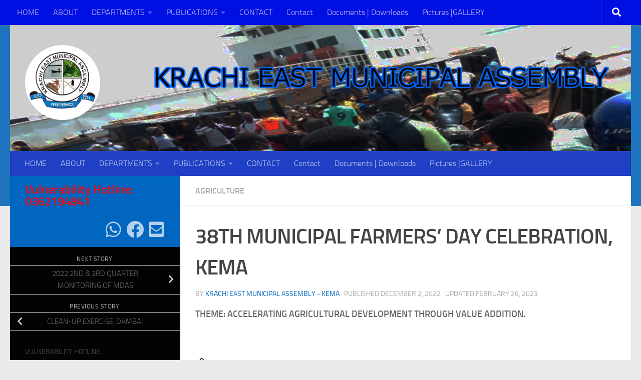

--- FILE ---
content_type: text/html; charset=UTF-8
request_url: https://krema.gov.gh/38th-municipal-farmers-day-celebration-kema/
body_size: 11906
content:
<!DOCTYPE html>
<html class="no-js" lang="en-US">
<head>
  <meta charset="UTF-8">
  <meta name="viewport" content="width=device-width, initial-scale=1.0">
  <link rel="profile" href="https://gmpg.org/xfn/11"/>
  <link rel="pingback" href="https://krema.gov.gh/xmlrpc.php">

  <title>38TH MUNICIPAL FARMERS’ DAY CELEBRATION, KEMA &#8211; KRACHI EAST MUNICIPAL ASSEMBLY</title>
<meta name='robots' content='max-image-preview:large'/>
<script>document.documentElement.className=document.documentElement.className.replace("no-js","js");</script>
<link rel="alternate" type="application/rss+xml" title="KRACHI EAST MUNICIPAL ASSEMBLY &raquo; Feed" href="https://krema.gov.gh/feed/"/>
<link rel="alternate" type="application/rss+xml" title="KRACHI EAST MUNICIPAL ASSEMBLY &raquo; Comments Feed" href="https://krema.gov.gh/comments/feed/"/>
<script>window._wpemojiSettings={"baseUrl":"https:\/\/s.w.org\/images\/core\/emoji\/14.0.0\/72x72\/","ext":".png","svgUrl":"https:\/\/s.w.org\/images\/core\/emoji\/14.0.0\/svg\/","svgExt":".svg","source":{"concatemoji":"https:\/\/krema.gov.gh\/wp-includes\/js\/wp-emoji-release.min.js?ver=6.3.7"}};!function(i,n){var o,s,e;function c(e){try{var t={supportTests:e,timestamp:(new Date).valueOf()};sessionStorage.setItem(o,JSON.stringify(t))}catch(e){}}function p(e,t,n){e.clearRect(0,0,e.canvas.width,e.canvas.height),e.fillText(t,0,0);var t=new Uint32Array(e.getImageData(0,0,e.canvas.width,e.canvas.height).data),r=(e.clearRect(0,0,e.canvas.width,e.canvas.height),e.fillText(n,0,0),new Uint32Array(e.getImageData(0,0,e.canvas.width,e.canvas.height).data));return t.every(function(e,t){return e===r[t]})}function u(e,t,n){switch(t){case"flag":return n(e,"\ud83c\udff3\ufe0f\u200d\u26a7\ufe0f","\ud83c\udff3\ufe0f\u200b\u26a7\ufe0f")?!1:!n(e,"\ud83c\uddfa\ud83c\uddf3","\ud83c\uddfa\u200b\ud83c\uddf3")&&!n(e,"\ud83c\udff4\udb40\udc67\udb40\udc62\udb40\udc65\udb40\udc6e\udb40\udc67\udb40\udc7f","\ud83c\udff4\u200b\udb40\udc67\u200b\udb40\udc62\u200b\udb40\udc65\u200b\udb40\udc6e\u200b\udb40\udc67\u200b\udb40\udc7f");case"emoji":return!n(e,"\ud83e\udef1\ud83c\udffb\u200d\ud83e\udef2\ud83c\udfff","\ud83e\udef1\ud83c\udffb\u200b\ud83e\udef2\ud83c\udfff")}return!1}function f(e,t,n){var r="undefined"!=typeof WorkerGlobalScope&&self instanceof WorkerGlobalScope?new OffscreenCanvas(300,150):i.createElement("canvas"),a=r.getContext("2d",{willReadFrequently:!0}),o=(a.textBaseline="top",a.font="600 32px Arial",{});return e.forEach(function(e){o[e]=t(a,e,n)}),o}function t(e){var t=i.createElement("script");t.src=e,t.defer=!0,i.head.appendChild(t)}"undefined"!=typeof Promise&&(o="wpEmojiSettingsSupports",s=["flag","emoji"],n.supports={everything:!0,everythingExceptFlag:!0},e=new Promise(function(e){i.addEventListener("DOMContentLoaded",e,{once:!0})}),new Promise(function(t){var n=function(){try{var e=JSON.parse(sessionStorage.getItem(o));if("object"==typeof e&&"number"==typeof e.timestamp&&(new Date).valueOf()<e.timestamp+604800&&"object"==typeof e.supportTests)return e.supportTests}catch(e){}return null}();if(!n){if("undefined"!=typeof Worker&&"undefined"!=typeof OffscreenCanvas&&"undefined"!=typeof URL&&URL.createObjectURL&&"undefined"!=typeof Blob)try{var e="postMessage("+f.toString()+"("+[JSON.stringify(s),u.toString(),p.toString()].join(",")+"));",r=new Blob([e],{type:"text/javascript"}),a=new Worker(URL.createObjectURL(r),{name:"wpTestEmojiSupports"});return void(a.onmessage=function(e){c(n=e.data),a.terminate(),t(n)})}catch(e){}c(n=f(s,u,p))}t(n)}).then(function(e){for(var t in e)n.supports[t]=e[t],n.supports.everything=n.supports.everything&&n.supports[t],"flag"!==t&&(n.supports.everythingExceptFlag=n.supports.everythingExceptFlag&&n.supports[t]);n.supports.everythingExceptFlag=n.supports.everythingExceptFlag&&!n.supports.flag,n.DOMReady=!1,n.readyCallback=function(){n.DOMReady=!0}}).then(function(){return e}).then(function(){var e;n.supports.everything||(n.readyCallback(),(e=n.source||{}).concatemoji?t(e.concatemoji):e.wpemoji&&e.twemoji&&(t(e.twemoji),t(e.wpemoji)))}))}((window,document),window._wpemojiSettings);</script>
<style>
img.wp-smiley,
img.emoji {
	display: inline !important;
	border: none !important;
	box-shadow: none !important;
	height: 1em !important;
	width: 1em !important;
	margin: 0 0.07em !important;
	vertical-align: -0.1em !important;
	background: none !important;
	padding: 0 !important;
}
</style>
	<link rel='stylesheet' id='wp-block-library-css' href='https://krema.gov.gh/wp-includes/css/dist/block-library/style.min.css?ver=6.3.7' media='all'/>
<style id='classic-theme-styles-inline-css'>
/*! This file is auto-generated */
.wp-block-button__link{color:#fff;background-color:#32373c;border-radius:9999px;box-shadow:none;text-decoration:none;padding:calc(.667em + 2px) calc(1.333em + 2px);font-size:1.125em}.wp-block-file__button{background:#32373c;color:#fff;text-decoration:none}
</style>
<style id='global-styles-inline-css'>
body{--wp--preset--color--black: #000000;--wp--preset--color--cyan-bluish-gray: #abb8c3;--wp--preset--color--white: #ffffff;--wp--preset--color--pale-pink: #f78da7;--wp--preset--color--vivid-red: #cf2e2e;--wp--preset--color--luminous-vivid-orange: #ff6900;--wp--preset--color--luminous-vivid-amber: #fcb900;--wp--preset--color--light-green-cyan: #7bdcb5;--wp--preset--color--vivid-green-cyan: #00d084;--wp--preset--color--pale-cyan-blue: #8ed1fc;--wp--preset--color--vivid-cyan-blue: #0693e3;--wp--preset--color--vivid-purple: #9b51e0;--wp--preset--gradient--vivid-cyan-blue-to-vivid-purple: linear-gradient(135deg,rgba(6,147,227,1) 0%,rgb(155,81,224) 100%);--wp--preset--gradient--light-green-cyan-to-vivid-green-cyan: linear-gradient(135deg,rgb(122,220,180) 0%,rgb(0,208,130) 100%);--wp--preset--gradient--luminous-vivid-amber-to-luminous-vivid-orange: linear-gradient(135deg,rgba(252,185,0,1) 0%,rgba(255,105,0,1) 100%);--wp--preset--gradient--luminous-vivid-orange-to-vivid-red: linear-gradient(135deg,rgba(255,105,0,1) 0%,rgb(207,46,46) 100%);--wp--preset--gradient--very-light-gray-to-cyan-bluish-gray: linear-gradient(135deg,rgb(238,238,238) 0%,rgb(169,184,195) 100%);--wp--preset--gradient--cool-to-warm-spectrum: linear-gradient(135deg,rgb(74,234,220) 0%,rgb(151,120,209) 20%,rgb(207,42,186) 40%,rgb(238,44,130) 60%,rgb(251,105,98) 80%,rgb(254,248,76) 100%);--wp--preset--gradient--blush-light-purple: linear-gradient(135deg,rgb(255,206,236) 0%,rgb(152,150,240) 100%);--wp--preset--gradient--blush-bordeaux: linear-gradient(135deg,rgb(254,205,165) 0%,rgb(254,45,45) 50%,rgb(107,0,62) 100%);--wp--preset--gradient--luminous-dusk: linear-gradient(135deg,rgb(255,203,112) 0%,rgb(199,81,192) 50%,rgb(65,88,208) 100%);--wp--preset--gradient--pale-ocean: linear-gradient(135deg,rgb(255,245,203) 0%,rgb(182,227,212) 50%,rgb(51,167,181) 100%);--wp--preset--gradient--electric-grass: linear-gradient(135deg,rgb(202,248,128) 0%,rgb(113,206,126) 100%);--wp--preset--gradient--midnight: linear-gradient(135deg,rgb(2,3,129) 0%,rgb(40,116,252) 100%);--wp--preset--font-size--small: 13px;--wp--preset--font-size--medium: 20px;--wp--preset--font-size--large: 36px;--wp--preset--font-size--x-large: 42px;--wp--preset--spacing--20: 0.44rem;--wp--preset--spacing--30: 0.67rem;--wp--preset--spacing--40: 1rem;--wp--preset--spacing--50: 1.5rem;--wp--preset--spacing--60: 2.25rem;--wp--preset--spacing--70: 3.38rem;--wp--preset--spacing--80: 5.06rem;--wp--preset--shadow--natural: 6px 6px 9px rgba(0, 0, 0, 0.2);--wp--preset--shadow--deep: 12px 12px 50px rgba(0, 0, 0, 0.4);--wp--preset--shadow--sharp: 6px 6px 0px rgba(0, 0, 0, 0.2);--wp--preset--shadow--outlined: 6px 6px 0px -3px rgba(255, 255, 255, 1), 6px 6px rgba(0, 0, 0, 1);--wp--preset--shadow--crisp: 6px 6px 0px rgba(0, 0, 0, 1);}:where(.is-layout-flex){gap: 0.5em;}:where(.is-layout-grid){gap: 0.5em;}body .is-layout-flow > .alignleft{float: left;margin-inline-start: 0;margin-inline-end: 2em;}body .is-layout-flow > .alignright{float: right;margin-inline-start: 2em;margin-inline-end: 0;}body .is-layout-flow > .aligncenter{margin-left: auto !important;margin-right: auto !important;}body .is-layout-constrained > .alignleft{float: left;margin-inline-start: 0;margin-inline-end: 2em;}body .is-layout-constrained > .alignright{float: right;margin-inline-start: 2em;margin-inline-end: 0;}body .is-layout-constrained > .aligncenter{margin-left: auto !important;margin-right: auto !important;}body .is-layout-constrained > :where(:not(.alignleft):not(.alignright):not(.alignfull)){max-width: var(--wp--style--global--content-size);margin-left: auto !important;margin-right: auto !important;}body .is-layout-constrained > .alignwide{max-width: var(--wp--style--global--wide-size);}body .is-layout-flex{display: flex;}body .is-layout-flex{flex-wrap: wrap;align-items: center;}body .is-layout-flex > *{margin: 0;}body .is-layout-grid{display: grid;}body .is-layout-grid > *{margin: 0;}:where(.wp-block-columns.is-layout-flex){gap: 2em;}:where(.wp-block-columns.is-layout-grid){gap: 2em;}:where(.wp-block-post-template.is-layout-flex){gap: 1.25em;}:where(.wp-block-post-template.is-layout-grid){gap: 1.25em;}.has-black-color{color: var(--wp--preset--color--black) !important;}.has-cyan-bluish-gray-color{color: var(--wp--preset--color--cyan-bluish-gray) !important;}.has-white-color{color: var(--wp--preset--color--white) !important;}.has-pale-pink-color{color: var(--wp--preset--color--pale-pink) !important;}.has-vivid-red-color{color: var(--wp--preset--color--vivid-red) !important;}.has-luminous-vivid-orange-color{color: var(--wp--preset--color--luminous-vivid-orange) !important;}.has-luminous-vivid-amber-color{color: var(--wp--preset--color--luminous-vivid-amber) !important;}.has-light-green-cyan-color{color: var(--wp--preset--color--light-green-cyan) !important;}.has-vivid-green-cyan-color{color: var(--wp--preset--color--vivid-green-cyan) !important;}.has-pale-cyan-blue-color{color: var(--wp--preset--color--pale-cyan-blue) !important;}.has-vivid-cyan-blue-color{color: var(--wp--preset--color--vivid-cyan-blue) !important;}.has-vivid-purple-color{color: var(--wp--preset--color--vivid-purple) !important;}.has-black-background-color{background-color: var(--wp--preset--color--black) !important;}.has-cyan-bluish-gray-background-color{background-color: var(--wp--preset--color--cyan-bluish-gray) !important;}.has-white-background-color{background-color: var(--wp--preset--color--white) !important;}.has-pale-pink-background-color{background-color: var(--wp--preset--color--pale-pink) !important;}.has-vivid-red-background-color{background-color: var(--wp--preset--color--vivid-red) !important;}.has-luminous-vivid-orange-background-color{background-color: var(--wp--preset--color--luminous-vivid-orange) !important;}.has-luminous-vivid-amber-background-color{background-color: var(--wp--preset--color--luminous-vivid-amber) !important;}.has-light-green-cyan-background-color{background-color: var(--wp--preset--color--light-green-cyan) !important;}.has-vivid-green-cyan-background-color{background-color: var(--wp--preset--color--vivid-green-cyan) !important;}.has-pale-cyan-blue-background-color{background-color: var(--wp--preset--color--pale-cyan-blue) !important;}.has-vivid-cyan-blue-background-color{background-color: var(--wp--preset--color--vivid-cyan-blue) !important;}.has-vivid-purple-background-color{background-color: var(--wp--preset--color--vivid-purple) !important;}.has-black-border-color{border-color: var(--wp--preset--color--black) !important;}.has-cyan-bluish-gray-border-color{border-color: var(--wp--preset--color--cyan-bluish-gray) !important;}.has-white-border-color{border-color: var(--wp--preset--color--white) !important;}.has-pale-pink-border-color{border-color: var(--wp--preset--color--pale-pink) !important;}.has-vivid-red-border-color{border-color: var(--wp--preset--color--vivid-red) !important;}.has-luminous-vivid-orange-border-color{border-color: var(--wp--preset--color--luminous-vivid-orange) !important;}.has-luminous-vivid-amber-border-color{border-color: var(--wp--preset--color--luminous-vivid-amber) !important;}.has-light-green-cyan-border-color{border-color: var(--wp--preset--color--light-green-cyan) !important;}.has-vivid-green-cyan-border-color{border-color: var(--wp--preset--color--vivid-green-cyan) !important;}.has-pale-cyan-blue-border-color{border-color: var(--wp--preset--color--pale-cyan-blue) !important;}.has-vivid-cyan-blue-border-color{border-color: var(--wp--preset--color--vivid-cyan-blue) !important;}.has-vivid-purple-border-color{border-color: var(--wp--preset--color--vivid-purple) !important;}.has-vivid-cyan-blue-to-vivid-purple-gradient-background{background: var(--wp--preset--gradient--vivid-cyan-blue-to-vivid-purple) !important;}.has-light-green-cyan-to-vivid-green-cyan-gradient-background{background: var(--wp--preset--gradient--light-green-cyan-to-vivid-green-cyan) !important;}.has-luminous-vivid-amber-to-luminous-vivid-orange-gradient-background{background: var(--wp--preset--gradient--luminous-vivid-amber-to-luminous-vivid-orange) !important;}.has-luminous-vivid-orange-to-vivid-red-gradient-background{background: var(--wp--preset--gradient--luminous-vivid-orange-to-vivid-red) !important;}.has-very-light-gray-to-cyan-bluish-gray-gradient-background{background: var(--wp--preset--gradient--very-light-gray-to-cyan-bluish-gray) !important;}.has-cool-to-warm-spectrum-gradient-background{background: var(--wp--preset--gradient--cool-to-warm-spectrum) !important;}.has-blush-light-purple-gradient-background{background: var(--wp--preset--gradient--blush-light-purple) !important;}.has-blush-bordeaux-gradient-background{background: var(--wp--preset--gradient--blush-bordeaux) !important;}.has-luminous-dusk-gradient-background{background: var(--wp--preset--gradient--luminous-dusk) !important;}.has-pale-ocean-gradient-background{background: var(--wp--preset--gradient--pale-ocean) !important;}.has-electric-grass-gradient-background{background: var(--wp--preset--gradient--electric-grass) !important;}.has-midnight-gradient-background{background: var(--wp--preset--gradient--midnight) !important;}.has-small-font-size{font-size: var(--wp--preset--font-size--small) !important;}.has-medium-font-size{font-size: var(--wp--preset--font-size--medium) !important;}.has-large-font-size{font-size: var(--wp--preset--font-size--large) !important;}.has-x-large-font-size{font-size: var(--wp--preset--font-size--x-large) !important;}
.wp-block-navigation a:where(:not(.wp-element-button)){color: inherit;}
:where(.wp-block-post-template.is-layout-flex){gap: 1.25em;}:where(.wp-block-post-template.is-layout-grid){gap: 1.25em;}
:where(.wp-block-columns.is-layout-flex){gap: 2em;}:where(.wp-block-columns.is-layout-grid){gap: 2em;}
.wp-block-pullquote{font-size: 1.5em;line-height: 1.6;}
</style>
<link rel='stylesheet' id='hueman-main-style-css' href='https://krema.gov.gh/wp-content/themes/hueman/assets/front/css/main.min.css?ver=3.7.24' media='all'/>
<style id='hueman-main-style-inline-css'>
body { font-size:1.00rem; }@media only screen and (min-width: 720px) {
        .nav > li { font-size:1.00rem; }
      }::selection { background-color: #0066bf; }
::-moz-selection { background-color: #0066bf; }a,a>span.hu-external::after,.themeform label .required,#flexslider-featured .flex-direction-nav .flex-next:hover,#flexslider-featured .flex-direction-nav .flex-prev:hover,.post-hover:hover .post-title a,.post-title a:hover,.sidebar.s1 .post-nav li a:hover i,.content .post-nav li a:hover i,.post-related a:hover,.sidebar.s1 .widget_rss ul li a,#footer .widget_rss ul li a,.sidebar.s1 .widget_calendar a,#footer .widget_calendar a,.sidebar.s1 .alx-tab .tab-item-category a,.sidebar.s1 .alx-posts .post-item-category a,.sidebar.s1 .alx-tab li:hover .tab-item-title a,.sidebar.s1 .alx-tab li:hover .tab-item-comment a,.sidebar.s1 .alx-posts li:hover .post-item-title a,#footer .alx-tab .tab-item-category a,#footer .alx-posts .post-item-category a,#footer .alx-tab li:hover .tab-item-title a,#footer .alx-tab li:hover .tab-item-comment a,#footer .alx-posts li:hover .post-item-title a,.comment-tabs li.active a,.comment-awaiting-moderation,.child-menu a:hover,.child-menu .current_page_item > a,.wp-pagenavi a{ color: #0066bf; }input[type="submit"],.themeform button[type="submit"],.sidebar.s1 .sidebar-top,.sidebar.s1 .sidebar-toggle,#flexslider-featured .flex-control-nav li a.flex-active,.post-tags a:hover,.sidebar.s1 .widget_calendar caption,#footer .widget_calendar caption,.author-bio .bio-avatar:after,.commentlist li.bypostauthor > .comment-body:after,.commentlist li.comment-author-admin > .comment-body:after{ background-color: #0066bf; }.post-format .format-container { border-color: #0066bf; }.sidebar.s1 .alx-tabs-nav li.active a,#footer .alx-tabs-nav li.active a,.comment-tabs li.active a,.wp-pagenavi a:hover,.wp-pagenavi a:active,.wp-pagenavi span.current{ border-bottom-color: #0066bf!important; }.sidebar.s2 .post-nav li a:hover i,
.sidebar.s2 .widget_rss ul li a,
.sidebar.s2 .widget_calendar a,
.sidebar.s2 .alx-tab .tab-item-category a,
.sidebar.s2 .alx-posts .post-item-category a,
.sidebar.s2 .alx-tab li:hover .tab-item-title a,
.sidebar.s2 .alx-tab li:hover .tab-item-comment a,
.sidebar.s2 .alx-posts li:hover .post-item-title a { color: #2691ef; }
.sidebar.s2 .sidebar-top,.sidebar.s2 .sidebar-toggle,.post-comments,.jp-play-bar,.jp-volume-bar-value,.sidebar.s2 .widget_calendar caption{ background-color: #2691ef; }.sidebar.s2 .alx-tabs-nav li.active a { border-bottom-color: #2691ef; }
.post-comments::before { border-right-color: #2691ef; }
      .search-expand,
              #nav-topbar.nav-container { background-color: #000fe2}@media only screen and (min-width: 720px) {
                #nav-topbar .nav ul { background-color: #000fe2; }
              }.is-scrolled #header .nav-container.desktop-sticky,
              .is-scrolled #header .search-expand { background-color: #000fe2; background-color: rgba(0,15,226,0.90) }.is-scrolled .topbar-transparent #nav-topbar.desktop-sticky .nav ul { background-color: #000fe2; background-color: rgba(0,15,226,0.95) }#header { background-color: #1e73be; }
@media only screen and (min-width: 720px) {
  #nav-header .nav ul { background-color: #1e73be; }
}
        #header #nav-mobile { background-color: #1f40c4; }.is-scrolled #header #nav-mobile { background-color: #1f40c4; background-color: rgba(31,64,196,0.90) }#nav-header.nav-container, #main-header-search .search-expand { background-color: #1f40c4; }
@media only screen and (min-width: 720px) {
  #nav-header .nav ul { background-color: #1f40c4; }
}
        #footer-bottom { background-color: #2166ce; }.site-title a img { max-height: 150px; }.sidebar.expanding, .sidebar.collapsing, .sidebar .sidebar-content, .sidebar .sidebar-toggle, .container-inner > .main::before,.container-inner > .main::after { background-color: rgba(0,0,0,0.89); }@media only screen and (min-width: 480px) and (max-width: 1200px) { .s2.expanded { background-color: rgba(0,0,0,0.89); } }@media only screen and (min-width: 480px) and (max-width: 960px) { .s1.expanded { background-color: rgba(0,0,0,0.89); } }body { background-color: #eaeaea; }
</style>
<link rel='stylesheet' id='hueman-font-awesome-css' href='https://krema.gov.gh/wp-content/themes/hueman/assets/front/css/font-awesome.min.css?ver=3.7.24' media='all'/>
<script src='https://krema.gov.gh/wp-includes/js/jquery/jquery.min.js?ver=3.7.0' id='jquery-core-js'></script>
<script src='https://krema.gov.gh/wp-includes/js/jquery/jquery-migrate.min.js?ver=3.4.1' id='jquery-migrate-js'></script>
<link rel="https://api.w.org/" href="https://krema.gov.gh/wp-json/"/><link rel="alternate" type="application/json" href="https://krema.gov.gh/wp-json/wp/v2/posts/1294"/><link rel="EditURI" type="application/rsd+xml" title="RSD" href="https://krema.gov.gh/xmlrpc.php?rsd"/>
<meta name="generator" content="WordPress 6.3.7"/>
<link rel="canonical" href="https://krema.gov.gh/38th-municipal-farmers-day-celebration-kema/"/>
<link rel='shortlink' href='https://krema.gov.gh/?p=1294'/>
<link rel="alternate" type="application/json+oembed" href="https://krema.gov.gh/wp-json/oembed/1.0/embed?url=https%3A%2F%2Fkrema.gov.gh%2F38th-municipal-farmers-day-celebration-kema%2F"/>
<link rel="alternate" type="text/xml+oembed" href="https://krema.gov.gh/wp-json/oembed/1.0/embed?url=https%3A%2F%2Fkrema.gov.gh%2F38th-municipal-farmers-day-celebration-kema%2F&#038;format=xml"/>
    <link rel="preload" as="font" type="font/woff2" href="https://krema.gov.gh/wp-content/themes/hueman/assets/front/webfonts/fa-brands-400.woff2?v=5.15.2" crossorigin="anonymous"/>
    <link rel="preload" as="font" type="font/woff2" href="https://krema.gov.gh/wp-content/themes/hueman/assets/front/webfonts/fa-regular-400.woff2?v=5.15.2" crossorigin="anonymous"/>
    <link rel="preload" as="font" type="font/woff2" href="https://krema.gov.gh/wp-content/themes/hueman/assets/front/webfonts/fa-solid-900.woff2?v=5.15.2" crossorigin="anonymous"/>
  <link rel="preload" as="font" type="font/woff" href="https://krema.gov.gh/wp-content/themes/hueman/assets/front/fonts/titillium-light-webfont.woff" crossorigin="anonymous"/>
<link rel="preload" as="font" type="font/woff" href="https://krema.gov.gh/wp-content/themes/hueman/assets/front/fonts/titillium-lightitalic-webfont.woff" crossorigin="anonymous"/>
<link rel="preload" as="font" type="font/woff" href="https://krema.gov.gh/wp-content/themes/hueman/assets/front/fonts/titillium-regular-webfont.woff" crossorigin="anonymous"/>
<link rel="preload" as="font" type="font/woff" href="https://krema.gov.gh/wp-content/themes/hueman/assets/front/fonts/titillium-regularitalic-webfont.woff" crossorigin="anonymous"/>
<link rel="preload" as="font" type="font/woff" href="https://krema.gov.gh/wp-content/themes/hueman/assets/front/fonts/titillium-semibold-webfont.woff" crossorigin="anonymous"/>
<style>
  /*  base : fonts
/* ------------------------------------ */
body { font-family: "Titillium", Arial, sans-serif; }
@font-face {
  font-family: 'Titillium';
  src: url('https://krema.gov.gh/wp-content/themes/hueman/assets/front/fonts/titillium-light-webfont.eot');
  src: url('https://krema.gov.gh/wp-content/themes/hueman/assets/front/fonts/titillium-light-webfont.svg#titillium-light-webfont') format('svg'),
     url('https://krema.gov.gh/wp-content/themes/hueman/assets/front/fonts/titillium-light-webfont.eot?#iefix') format('embedded-opentype'),
     url('https://krema.gov.gh/wp-content/themes/hueman/assets/front/fonts/titillium-light-webfont.woff') format('woff'),
     url('https://krema.gov.gh/wp-content/themes/hueman/assets/front/fonts/titillium-light-webfont.ttf') format('truetype');
  font-weight: 300;
  font-style: normal;
}
@font-face {
  font-family: 'Titillium';
  src: url('https://krema.gov.gh/wp-content/themes/hueman/assets/front/fonts/titillium-lightitalic-webfont.eot');
  src: url('https://krema.gov.gh/wp-content/themes/hueman/assets/front/fonts/titillium-lightitalic-webfont.svg#titillium-lightitalic-webfont') format('svg'),
     url('https://krema.gov.gh/wp-content/themes/hueman/assets/front/fonts/titillium-lightitalic-webfont.eot?#iefix') format('embedded-opentype'),
     url('https://krema.gov.gh/wp-content/themes/hueman/assets/front/fonts/titillium-lightitalic-webfont.woff') format('woff'),
     url('https://krema.gov.gh/wp-content/themes/hueman/assets/front/fonts/titillium-lightitalic-webfont.ttf') format('truetype');
  font-weight: 300;
  font-style: italic;
}
@font-face {
  font-family: 'Titillium';
  src: url('https://krema.gov.gh/wp-content/themes/hueman/assets/front/fonts/titillium-regular-webfont.eot');
  src: url('https://krema.gov.gh/wp-content/themes/hueman/assets/front/fonts/titillium-regular-webfont.svg#titillium-regular-webfont') format('svg'),
     url('https://krema.gov.gh/wp-content/themes/hueman/assets/front/fonts/titillium-regular-webfont.eot?#iefix') format('embedded-opentype'),
     url('https://krema.gov.gh/wp-content/themes/hueman/assets/front/fonts/titillium-regular-webfont.woff') format('woff'),
     url('https://krema.gov.gh/wp-content/themes/hueman/assets/front/fonts/titillium-regular-webfont.ttf') format('truetype');
  font-weight: 400;
  font-style: normal;
}
@font-face {
  font-family: 'Titillium';
  src: url('https://krema.gov.gh/wp-content/themes/hueman/assets/front/fonts/titillium-regularitalic-webfont.eot');
  src: url('https://krema.gov.gh/wp-content/themes/hueman/assets/front/fonts/titillium-regularitalic-webfont.svg#titillium-regular-webfont') format('svg'),
     url('https://krema.gov.gh/wp-content/themes/hueman/assets/front/fonts/titillium-regularitalic-webfont.eot?#iefix') format('embedded-opentype'),
     url('https://krema.gov.gh/wp-content/themes/hueman/assets/front/fonts/titillium-regularitalic-webfont.woff') format('woff'),
     url('https://krema.gov.gh/wp-content/themes/hueman/assets/front/fonts/titillium-regularitalic-webfont.ttf') format('truetype');
  font-weight: 400;
  font-style: italic;
}
@font-face {
    font-family: 'Titillium';
    src: url('https://krema.gov.gh/wp-content/themes/hueman/assets/front/fonts/titillium-semibold-webfont.eot');
    src: url('https://krema.gov.gh/wp-content/themes/hueman/assets/front/fonts/titillium-semibold-webfont.svg#titillium-semibold-webfont') format('svg'),
         url('https://krema.gov.gh/wp-content/themes/hueman/assets/front/fonts/titillium-semibold-webfont.eot?#iefix') format('embedded-opentype'),
         url('https://krema.gov.gh/wp-content/themes/hueman/assets/front/fonts/titillium-semibold-webfont.woff') format('woff'),
         url('https://krema.gov.gh/wp-content/themes/hueman/assets/front/fonts/titillium-semibold-webfont.ttf') format('truetype');
  font-weight: 600;
  font-style: normal;
}
</style>
  <!--[if lt IE 9]>
<script src="https://krema.gov.gh/wp-content/themes/hueman/assets/front/js/ie/html5shiv-printshiv.min.js"></script>
<script src="https://krema.gov.gh/wp-content/themes/hueman/assets/front/js/ie/selectivizr.js"></script>
<![endif]-->
<link rel="icon" href="https://krema.gov.gh/wp-content/uploads/2020/09/cropped-LOGO-1-32x32.png" sizes="32x32"/>
<link rel="icon" href="https://krema.gov.gh/wp-content/uploads/2020/09/cropped-LOGO-1-192x192.png" sizes="192x192"/>
<link rel="apple-touch-icon" href="https://krema.gov.gh/wp-content/uploads/2020/09/cropped-LOGO-1-180x180.png"/>
<meta name="msapplication-TileImage" content="https://krema.gov.gh/wp-content/uploads/2020/09/cropped-LOGO-1-270x270.png"/>
</head>

<body class="post-template-default single single-post postid-1294 single-format-standard wp-custom-logo wp-embed-responsive col-2cr full-width topbar-enabled header-desktop-sticky header-mobile-sticky hueman-3-7-24 chrome">
<div id="wrapper">
  <a class="screen-reader-text skip-link" href="#content">Skip to content</a>
  
  <header id="header" class="specific-mobile-menu-on one-mobile-menu mobile_menu header-ads-desktop  topbar-transparent has-header-img">
        <nav class="nav-container group mobile-menu mobile-sticky " id="nav-mobile" data-menu-id="header-1">
  <div class="mobile-title-logo-in-header"><p class="site-title">                  <a class="custom-logo-link" href="https://krema.gov.gh/" rel="home" title="KRACHI EAST MUNICIPAL ASSEMBLY | Home page"><img src="https://krema.gov.gh/wp-content/uploads/2020/09/LOGO-1.png" alt="KRACHI EAST MUNICIPAL ASSEMBLY" width="750" height="750"/></a>                </p></div>
        
                    <!-- <div class="ham__navbar-toggler collapsed" aria-expanded="false">
          <div class="ham__navbar-span-wrapper">
            <span class="ham-toggler-menu__span"></span>
          </div>
        </div> -->
        <button class="ham__navbar-toggler-two collapsed" title="Menu" aria-expanded="false">
          <span class="ham__navbar-span-wrapper">
            <span class="line line-1"></span>
            <span class="line line-2"></span>
            <span class="line line-3"></span>
          </span>
        </button>
            
      <div class="nav-text"></div>
      <div class="nav-wrap container">
                  <ul class="nav container-inner group mobile-search">
                            <li>
                  <form role="search" method="get" class="search-form" action="https://krema.gov.gh/">
				<label>
					<span class="screen-reader-text">Search for:</span>
					<input type="search" class="search-field" placeholder="Search &hellip;" value="" name="s"/>
				</label>
				<input type="submit" class="search-submit" value="Search"/>
			</form>                </li>
                      </ul>
                <ul id="menu-mainmenu" class="nav container-inner group"><li id="menu-item-48" class="menu-item menu-item-type-custom menu-item-object-custom menu-item-home menu-item-48"><a href="https://krema.gov.gh/">HOME</a></li>
<li id="menu-item-49" class="menu-item menu-item-type-post_type menu-item-object-page menu-item-49"><a href="https://krema.gov.gh/about/">ABOUT</a></li>
<li id="menu-item-58" class="menu-item menu-item-type-custom menu-item-object-custom menu-item-has-children menu-item-58"><a href="#">DEPARTMENTS</a>
<ul class="sub-menu">
	<li id="menu-item-52" class="menu-item menu-item-type-post_type menu-item-object-page menu-item-52"><a href="https://krema.gov.gh/central-admin/">CENTRAL ADMINISTRATION</a></li>
	<li id="menu-item-50" class="menu-item menu-item-type-post_type menu-item-object-page menu-item-50"><a href="https://krema.gov.gh/agric/">AGRIC DEPARTMENT</a></li>
	<li id="menu-item-51" class="menu-item menu-item-type-post_type menu-item-object-page menu-item-51"><a href="https://krema.gov.gh/cdsw/">Com’ty Dev. &#038; Social Welfare</a></li>
	<li id="menu-item-53" class="menu-item menu-item-type-post_type menu-item-object-page menu-item-53"><a href="https://krema.gov.gh/education/">EDUCATION, YOUTH &#038; SPORTS</a></li>
	<li id="menu-item-54" class="menu-item menu-item-type-post_type menu-item-object-page menu-item-54"><a href="https://krema.gov.gh/ehsu/">Env’tal Health</a></li>
	<li id="menu-item-55" class="menu-item menu-item-type-post_type menu-item-object-page menu-item-55"><a href="https://krema.gov.gh/health/">HEALTH DEPARTMENT</a></li>
	<li id="menu-item-831" class="menu-item menu-item-type-post_type menu-item-object-page menu-item-831"><a href="https://krema.gov.gh/nadmo/">NADMO</a></li>
	<li id="menu-item-835" class="menu-item menu-item-type-post_type menu-item-object-page menu-item-835"><a href="https://krema.gov.gh/human-resource/">Human Resource</a></li>
	<li id="menu-item-833" class="menu-item menu-item-type-post_type menu-item-object-page menu-item-833"><a href="https://krema.gov.gh/physical-planning/">Physical Planning</a></li>
	<li id="menu-item-832" class="menu-item menu-item-type-post_type menu-item-object-page menu-item-832"><a href="https://krema.gov.gh/statistics/">Statistics</a></li>
	<li id="menu-item-834" class="menu-item menu-item-type-post_type menu-item-object-page menu-item-834"><a href="https://krema.gov.gh/births-deaths/">Births &#038; deaths</a></li>
	<li id="menu-item-830" class="menu-item menu-item-type-post_type menu-item-object-page menu-item-830"><a href="https://krema.gov.gh/finance/">FINANCE</a></li>
	<li id="menu-item-57" class="menu-item menu-item-type-post_type menu-item-object-page menu-item-57"><a href="https://krema.gov.gh/works/">WORKS DEPARTMENT</a></li>
</ul>
</li>
<li id="menu-item-313" class="menu-item menu-item-type-custom menu-item-object-custom menu-item-has-children menu-item-313"><a href="#">PUBLICATIONS</a>
<ul class="sub-menu">
	<li id="menu-item-309" class="menu-item menu-item-type-post_type menu-item-object-page current_page_parent menu-item-309"><a href="https://krema.gov.gh/publications/">PUBLICATIONS</a></li>
	<li id="menu-item-311" class="menu-item menu-item-type-post_type menu-item-object-page menu-item-311"><a href="https://krema.gov.gh/documents-downloads/">Documents | Downloads</a></li>
	<li id="menu-item-312" class="menu-item menu-item-type-post_type menu-item-object-page menu-item-312"><a href="https://krema.gov.gh/pictures/">Pictures |GALLERY</a></li>
	<li id="menu-item-464" class="menu-item menu-item-type-post_type menu-item-object-post menu-item-464"><a href="https://krema.gov.gh/auto-draft/">FAQ | Costomer Relations</a></li>
</ul>
</li>
<li id="menu-item-310" class="menu-item menu-item-type-post_type menu-item-object-page menu-item-310"><a href="https://krema.gov.gh/contact/">CONTACT</a></li>
<li id="menu-item-836" class="menu-item menu-item-type-post_type menu-item-object-page menu-item-836"><a href="https://krema.gov.gh/contact/">Contact</a></li>
<li id="menu-item-837" class="menu-item menu-item-type-post_type menu-item-object-page menu-item-837"><a href="https://krema.gov.gh/documents-downloads/">Documents | Downloads</a></li>
<li id="menu-item-838" class="menu-item menu-item-type-post_type menu-item-object-page menu-item-838"><a href="https://krema.gov.gh/pictures/">Pictures |GALLERY</a></li>
</ul>      </div>
</nav><!--/#nav-topbar-->  
        <nav class="nav-container group desktop-menu desktop-sticky " id="nav-topbar" data-menu-id="header-2">
    <div class="nav-text"></div>
  <div class="topbar-toggle-down">
    <i class="fas fa-angle-double-down" aria-hidden="true" data-toggle="down" title="Expand menu"></i>
    <i class="fas fa-angle-double-up" aria-hidden="true" data-toggle="up" title="Collapse menu"></i>
  </div>
  <div class="nav-wrap container">
    <ul id="menu-mainmenu-1" class="nav container-inner group"><li class="menu-item menu-item-type-custom menu-item-object-custom menu-item-home menu-item-48"><a href="https://krema.gov.gh/">HOME</a></li>
<li class="menu-item menu-item-type-post_type menu-item-object-page menu-item-49"><a href="https://krema.gov.gh/about/">ABOUT</a></li>
<li class="menu-item menu-item-type-custom menu-item-object-custom menu-item-has-children menu-item-58"><a href="#">DEPARTMENTS</a>
<ul class="sub-menu">
	<li class="menu-item menu-item-type-post_type menu-item-object-page menu-item-52"><a href="https://krema.gov.gh/central-admin/">CENTRAL ADMINISTRATION</a></li>
	<li class="menu-item menu-item-type-post_type menu-item-object-page menu-item-50"><a href="https://krema.gov.gh/agric/">AGRIC DEPARTMENT</a></li>
	<li class="menu-item menu-item-type-post_type menu-item-object-page menu-item-51"><a href="https://krema.gov.gh/cdsw/">Com’ty Dev. &#038; Social Welfare</a></li>
	<li class="menu-item menu-item-type-post_type menu-item-object-page menu-item-53"><a href="https://krema.gov.gh/education/">EDUCATION, YOUTH &#038; SPORTS</a></li>
	<li class="menu-item menu-item-type-post_type menu-item-object-page menu-item-54"><a href="https://krema.gov.gh/ehsu/">Env’tal Health</a></li>
	<li class="menu-item menu-item-type-post_type menu-item-object-page menu-item-55"><a href="https://krema.gov.gh/health/">HEALTH DEPARTMENT</a></li>
	<li class="menu-item menu-item-type-post_type menu-item-object-page menu-item-831"><a href="https://krema.gov.gh/nadmo/">NADMO</a></li>
	<li class="menu-item menu-item-type-post_type menu-item-object-page menu-item-835"><a href="https://krema.gov.gh/human-resource/">Human Resource</a></li>
	<li class="menu-item menu-item-type-post_type menu-item-object-page menu-item-833"><a href="https://krema.gov.gh/physical-planning/">Physical Planning</a></li>
	<li class="menu-item menu-item-type-post_type menu-item-object-page menu-item-832"><a href="https://krema.gov.gh/statistics/">Statistics</a></li>
	<li class="menu-item menu-item-type-post_type menu-item-object-page menu-item-834"><a href="https://krema.gov.gh/births-deaths/">Births &#038; deaths</a></li>
	<li class="menu-item menu-item-type-post_type menu-item-object-page menu-item-830"><a href="https://krema.gov.gh/finance/">FINANCE</a></li>
	<li class="menu-item menu-item-type-post_type menu-item-object-page menu-item-57"><a href="https://krema.gov.gh/works/">WORKS DEPARTMENT</a></li>
</ul>
</li>
<li class="menu-item menu-item-type-custom menu-item-object-custom menu-item-has-children menu-item-313"><a href="#">PUBLICATIONS</a>
<ul class="sub-menu">
	<li class="menu-item menu-item-type-post_type menu-item-object-page current_page_parent menu-item-309"><a href="https://krema.gov.gh/publications/">PUBLICATIONS</a></li>
	<li class="menu-item menu-item-type-post_type menu-item-object-page menu-item-311"><a href="https://krema.gov.gh/documents-downloads/">Documents | Downloads</a></li>
	<li class="menu-item menu-item-type-post_type menu-item-object-page menu-item-312"><a href="https://krema.gov.gh/pictures/">Pictures |GALLERY</a></li>
	<li class="menu-item menu-item-type-post_type menu-item-object-post menu-item-464"><a href="https://krema.gov.gh/auto-draft/">FAQ | Costomer Relations</a></li>
</ul>
</li>
<li class="menu-item menu-item-type-post_type menu-item-object-page menu-item-310"><a href="https://krema.gov.gh/contact/">CONTACT</a></li>
<li class="menu-item menu-item-type-post_type menu-item-object-page menu-item-836"><a href="https://krema.gov.gh/contact/">Contact</a></li>
<li class="menu-item menu-item-type-post_type menu-item-object-page menu-item-837"><a href="https://krema.gov.gh/documents-downloads/">Documents | Downloads</a></li>
<li class="menu-item menu-item-type-post_type menu-item-object-page menu-item-838"><a href="https://krema.gov.gh/pictures/">Pictures |GALLERY</a></li>
</ul>  </div>
      <div id="topbar-header-search" class="container">
      <div class="container-inner">
        <button class="toggle-search"><i class="fas fa-search"></i></button>
        <div class="search-expand">
          <div class="search-expand-inner"><form role="search" method="get" class="search-form" action="https://krema.gov.gh/">
				<label>
					<span class="screen-reader-text">Search for:</span>
					<input type="search" class="search-field" placeholder="Search &hellip;" value="" name="s"/>
				</label>
				<input type="submit" class="search-submit" value="Search"/>
			</form></div>
        </div>
      </div><!--/.container-inner-->
    </div><!--/.container-->
  
</nav><!--/#nav-topbar-->  
  <div class="container group">
        <div class="container-inner">

                <div id="header-image-wrap">
              <div class="group hu-pad central-header-zone">
                                        <div class="logo-tagline-group">
                          <p class="site-title">                  <a class="custom-logo-link" href="https://krema.gov.gh/" rel="home" title="KRACHI EAST MUNICIPAL ASSEMBLY | Home page"><img src="https://krema.gov.gh/wp-content/uploads/2020/09/LOGO-1.png" alt="KRACHI EAST MUNICIPAL ASSEMBLY" width="750" height="750"/></a>                </p>                                                        <p class="site-description"></p>
                                                </div>
                                                          <div id="header-widgets">
                                                </div><!--/#header-ads-->
                                </div>

              <a href="https://krema.gov.gh/" rel="home"><img src="https://krema.gov.gh/wp-content/uploads/2020/09/Siteheader-3.jpg" width="1380" height="280" alt="" decoding="async" class="new-site-image" srcset="https://krema.gov.gh/wp-content/uploads/2020/09/Siteheader-3.jpg 1380w, https://krema.gov.gh/wp-content/uploads/2020/09/Siteheader-3-300x61.jpg 300w, https://krema.gov.gh/wp-content/uploads/2020/09/Siteheader-3-1024x208.jpg 1024w, https://krema.gov.gh/wp-content/uploads/2020/09/Siteheader-3-768x156.jpg 768w" sizes="(max-width: 1380px) 100vw, 1380px" fetchpriority="high"/></a>          </div>
      
                <nav class="nav-container group desktop-menu " id="nav-header" data-menu-id="header-3">
    <div class="nav-text"><!-- put your mobile menu text here --></div>

  <div class="nav-wrap container">
        <ul id="menu-mainmenu-2" class="nav container-inner group"><li class="menu-item menu-item-type-custom menu-item-object-custom menu-item-home menu-item-48"><a href="https://krema.gov.gh/">HOME</a></li>
<li class="menu-item menu-item-type-post_type menu-item-object-page menu-item-49"><a href="https://krema.gov.gh/about/">ABOUT</a></li>
<li class="menu-item menu-item-type-custom menu-item-object-custom menu-item-has-children menu-item-58"><a href="#">DEPARTMENTS</a>
<ul class="sub-menu">
	<li class="menu-item menu-item-type-post_type menu-item-object-page menu-item-52"><a href="https://krema.gov.gh/central-admin/">CENTRAL ADMINISTRATION</a></li>
	<li class="menu-item menu-item-type-post_type menu-item-object-page menu-item-50"><a href="https://krema.gov.gh/agric/">AGRIC DEPARTMENT</a></li>
	<li class="menu-item menu-item-type-post_type menu-item-object-page menu-item-51"><a href="https://krema.gov.gh/cdsw/">Com’ty Dev. &#038; Social Welfare</a></li>
	<li class="menu-item menu-item-type-post_type menu-item-object-page menu-item-53"><a href="https://krema.gov.gh/education/">EDUCATION, YOUTH &#038; SPORTS</a></li>
	<li class="menu-item menu-item-type-post_type menu-item-object-page menu-item-54"><a href="https://krema.gov.gh/ehsu/">Env’tal Health</a></li>
	<li class="menu-item menu-item-type-post_type menu-item-object-page menu-item-55"><a href="https://krema.gov.gh/health/">HEALTH DEPARTMENT</a></li>
	<li class="menu-item menu-item-type-post_type menu-item-object-page menu-item-831"><a href="https://krema.gov.gh/nadmo/">NADMO</a></li>
	<li class="menu-item menu-item-type-post_type menu-item-object-page menu-item-835"><a href="https://krema.gov.gh/human-resource/">Human Resource</a></li>
	<li class="menu-item menu-item-type-post_type menu-item-object-page menu-item-833"><a href="https://krema.gov.gh/physical-planning/">Physical Planning</a></li>
	<li class="menu-item menu-item-type-post_type menu-item-object-page menu-item-832"><a href="https://krema.gov.gh/statistics/">Statistics</a></li>
	<li class="menu-item menu-item-type-post_type menu-item-object-page menu-item-834"><a href="https://krema.gov.gh/births-deaths/">Births &#038; deaths</a></li>
	<li class="menu-item menu-item-type-post_type menu-item-object-page menu-item-830"><a href="https://krema.gov.gh/finance/">FINANCE</a></li>
	<li class="menu-item menu-item-type-post_type menu-item-object-page menu-item-57"><a href="https://krema.gov.gh/works/">WORKS DEPARTMENT</a></li>
</ul>
</li>
<li class="menu-item menu-item-type-custom menu-item-object-custom menu-item-has-children menu-item-313"><a href="#">PUBLICATIONS</a>
<ul class="sub-menu">
	<li class="menu-item menu-item-type-post_type menu-item-object-page current_page_parent menu-item-309"><a href="https://krema.gov.gh/publications/">PUBLICATIONS</a></li>
	<li class="menu-item menu-item-type-post_type menu-item-object-page menu-item-311"><a href="https://krema.gov.gh/documents-downloads/">Documents | Downloads</a></li>
	<li class="menu-item menu-item-type-post_type menu-item-object-page menu-item-312"><a href="https://krema.gov.gh/pictures/">Pictures |GALLERY</a></li>
	<li class="menu-item menu-item-type-post_type menu-item-object-post menu-item-464"><a href="https://krema.gov.gh/auto-draft/">FAQ | Costomer Relations</a></li>
</ul>
</li>
<li class="menu-item menu-item-type-post_type menu-item-object-page menu-item-310"><a href="https://krema.gov.gh/contact/">CONTACT</a></li>
<li class="menu-item menu-item-type-post_type menu-item-object-page menu-item-836"><a href="https://krema.gov.gh/contact/">Contact</a></li>
<li class="menu-item menu-item-type-post_type menu-item-object-page menu-item-837"><a href="https://krema.gov.gh/documents-downloads/">Documents | Downloads</a></li>
<li class="menu-item menu-item-type-post_type menu-item-object-page menu-item-838"><a href="https://krema.gov.gh/pictures/">Pictures |GALLERY</a></li>
</ul>  </div>
</nav><!--/#nav-header-->      
    </div><!--/.container-inner-->
      </div><!--/.container-->

</header><!--/#header-->
  
  <div class="container" id="page">
    <div class="container-inner">
            <div class="main">
        <div class="main-inner group">
          
              <main class="content" id="content">
              <div class="page-title hu-pad group">
          	    		<ul class="meta-single group">
    			<li class="category"><a href="https://krema.gov.gh/category/agriculture/" rel="category tag">Agriculture</a></li>
    			    		</ul>
            
    </div><!--/.page-title-->
          <div class="hu-pad group">
              <article class="post-1294 post type-post status-publish format-standard has-post-thumbnail hentry category-agriculture">
    <div class="post-inner group">

      <h1 class="post-title entry-title"><strong>38<sup>TH</sup> MUNICIPAL FARMERS’ DAY CELEBRATION, KEMA</strong></h1>
  <p class="post-byline">
       by     <span class="vcard author">
       <span class="fn"><a href="https://krema.gov.gh/author/td2ehf4hh0/" title="Posts by Krachi East Municipal Assembly - KEMA" rel="author">Krachi East Municipal Assembly - KEMA</a></span>
     </span>
     &middot;
                            
                                Published <time class="published" datetime="2022-12-02T10:29:00+00:00">December 2, 2022</time>
                &middot; Updated <time class="updated" datetime="2023-02-26T20:32:12+00:00">February 26, 2023</time>
                      </p>

                                
      <div class="clear"></div>

      <div class="entry themeform">
        <div class="entry-inner">
          
<p><strong>THEME: ACCELERATING AGRICULTURAL DEVELOPMENT THROUGH VALUE ADDITION.</strong></p>
          <nav class="pagination group">
                      </nav><!--/.pagination-->
        </div>

        
        <div class="clear"></div>
      </div><!--/.entry-->

    </div><!--/.post-inner-->
  </article><!--/.post-->

<div class="clear"></div>





<h4 class="heading">
	<i class="far fa-hand-point-right"></i>You may also like...</h4>

<ul class="related-posts group">
  		<li class="related post-hover">
		<article class="post-1759 post type-post status-publish format-standard has-post-thumbnail hentry category-agriculture category-general-administration">

			<div class="post-thumbnail">
				<a href="https://krema.gov.gh/39th-national-farmers-day/" class="hu-rel-post-thumb">
					<img width="520" height="245" src="https://krema.gov.gh/wp-content/uploads/2023/12/IMG-20231204-WA0106-520x245.jpg" class="attachment-thumb-medium size-thumb-medium wp-post-image" alt="" decoding="async" loading="lazy"/>																			</a>
									<a class="post-comments" href="https://krema.gov.gh/39th-national-farmers-day/#respond"><i class="far fa-comments"></i>0</a>
							</div><!--/.post-thumbnail-->

			<div class="related-inner">

				<h4 class="post-title entry-title">
					<a href="https://krema.gov.gh/39th-national-farmers-day/" rel="bookmark">39TH NATIONAL FARMERS DAY</a>
				</h4><!--/.post-title-->

				<div class="post-meta group">
					<p class="post-date">
  <time class="published updated" datetime="2023-12-01 09:30:00">December 1, 2023</time>
</p>

  <p class="post-byline" style="display:none">&nbsp;by    <span class="vcard author">
      <span class="fn"><a href="https://krema.gov.gh/author/td2ehf4hh0/" title="Posts by Krachi East Municipal Assembly - KEMA" rel="author">Krachi East Municipal Assembly - KEMA</a></span>
    </span> &middot; Published <span class="published">December 1, 2023</span>
     &middot; Last modified <span class="updated">December 4, 2023</span>  </p>
				</div><!--/.post-meta-->

			</div><!--/.related-inner-->

		</article>
	</li><!--/.related-->
		<li class="related post-hover">
		<article class="post-1304 post type-post status-publish format-standard has-post-thumbnail hentry category-agriculture">

			<div class="post-thumbnail">
				<a href="https://krema.gov.gh/a-two-day-agric-business-exhibition/" class="hu-rel-post-thumb">
					<img width="520" height="245" src="https://krema.gov.gh/wp-content/uploads/2023/02/2-7-520x245.jpg" class="attachment-thumb-medium size-thumb-medium wp-post-image" alt="" decoding="async" loading="lazy"/>																			</a>
							</div><!--/.post-thumbnail-->

			<div class="related-inner">

				<h4 class="post-title entry-title">
					<a href="https://krema.gov.gh/a-two-day-agric-business-exhibition/" rel="bookmark">A TWO DAY AGRIC-BUSINESS EXHIBITION</a>
				</h4><!--/.post-title-->

				<div class="post-meta group">
					<p class="post-date">
  <time class="published updated" datetime="2022-12-15 08:45:00">December 15, 2022</time>
</p>

  <p class="post-byline" style="display:none">&nbsp;by    <span class="vcard author">
      <span class="fn"><a href="https://krema.gov.gh/author/td2ehf4hh0/" title="Posts by Krachi East Municipal Assembly - KEMA" rel="author">Krachi East Municipal Assembly - KEMA</a></span>
    </span> &middot; Published <span class="published">December 15, 2022</span>
     &middot; Last modified <span class="updated">February 26, 2023</span>  </p>
				</div><!--/.post-meta-->

			</div><!--/.related-inner-->

		</article>
	</li><!--/.related-->
		<li class="related post-hover">
		<article class="post-1029 post type-post status-publish format-standard has-post-thumbnail hentry category-agriculture category-general-administration">

			<div class="post-thumbnail">
				<a href="https://krema.gov.gh/introduction-and-training-exercise-for-veterinary-officers-on-disease-reporting-using-a-new-software-introduced-by-veterinary-service-directorate-in-collaboration-with-food-and-agriculture-department/" class="hu-rel-post-thumb">
					<img width="520" height="245" src="https://krema.gov.gh/wp-content/uploads/2022/09/image002-1-520x245.jpg" class="attachment-thumb-medium size-thumb-medium wp-post-image" alt="" decoding="async" loading="lazy"/>																			</a>
							</div><!--/.post-thumbnail-->

			<div class="related-inner">

				<h4 class="post-title entry-title">
					<a href="https://krema.gov.gh/introduction-and-training-exercise-for-veterinary-officers-on-disease-reporting-using-a-new-software-introduced-by-veterinary-service-directorate-in-collaboration-with-food-and-agriculture-department/" rel="bookmark">INTRODUCTION AND TRAINING EXERCISE FOR VETERINARY OFFICERS ON DISEASE REPORTING USING A NEW SOFTWARE INTRODUCED BY VETERINARY SERVICE DIRECTORATE IN COLLABORATION WITH FOOD AND AGRICULTURE DEPARTMENT.<br>(Tuesday, 5th July, 2022)</a>
				</h4><!--/.post-title-->

				<div class="post-meta group">
					<p class="post-date">
  <time class="published updated" datetime="2022-07-05 02:29:56">July 5, 2022</time>
</p>

  <p class="post-byline" style="display:none">&nbsp;by    <span class="vcard author">
      <span class="fn"><a href="https://krema.gov.gh/author/td2ehf4hh0/" title="Posts by Krachi East Municipal Assembly - KEMA" rel="author">Krachi East Municipal Assembly - KEMA</a></span>
    </span> &middot; Published <span class="published">July 5, 2022</span>
     &middot; Last modified <span class="updated">October 27, 2022</span>  </p>
				</div><!--/.post-meta-->

			</div><!--/.related-inner-->

		</article>
	</li><!--/.related-->
		  
</ul><!--/.post-related-->



<section id="comments" class="themeform">

	
					<!-- comments closed, no comments -->
		
	
	
</section><!--/#comments-->          </div><!--/.hu-pad-->
            </main><!--/.content-->
          

	<div class="sidebar s1 collapsed" data-position="left" data-layout="col-2cr" data-sb-id="s1">

		<button class="sidebar-toggle" title="Expand Sidebar"><i class="fas sidebar-toggle-arrows"></i></button>

		<div class="sidebar-content">

			           			<div class="sidebar-top group">
                        <p><h1 STYLE="font-size:1.5em;color: #ff0000"> Vulnerability Hotline: 0362194841<br/></h1><br/></p>                    <ul class="social-links"><li><a rel="nofollow noopener noreferrer" class="social-tooltip" title="Follow us on Whatsapp" aria-label="Follow us on Whatsapp" href="javascript:void(0)" target="_blank" style="font-size:35px"><i class="fab fa-whatsapp"></i></a></li><li><a rel="nofollow noopener noreferrer" class="social-tooltip" title="Follow us on Facebook" aria-label="Follow us on Facebook" href="javascript:void(0)" target="_blank" style="font-size:35px"><i class="fab fa-facebook"></i></a></li><li><a rel="nofollow noopener noreferrer" class="social-tooltip" title="Follow us on Email-square" aria-label="Follow us on Email-square" href="javascript:void(0)" target="_blank" style="font-size:35px"><i class="fas fa-envelope-square"></i></a></li></ul>  			</div>
			
				<ul class="post-nav group">
				<li class="next"><strong>Next story&nbsp;</strong><a href="https://krema.gov.gh/2022-2nd-3rd-quarter-monitoring-of-mdas/" rel="next"><i class="fas fa-chevron-right"></i><span>2022 2ND &#038; 3RD QUARTER MONITORING OF MDAS</span></a></li>
		
				<li class="previous"><strong>Previous story&nbsp;</strong><a href="https://krema.gov.gh/clean-up-exercise-dambai-3/" rel="prev"><i class="fas fa-chevron-left"></i><span>CLEAN-UP EXERCISE, DAMBAI</span></a></li>
			</ul>

			
			<div id="text-3" class="widget widget_text"><h3 class="widget-title">Vulnerability Hotline:</h3>			<div class="textwidget"><p>0362194841</p>
</div>
		</div><div id="alxtabs-3" class="widget widget_hu_tabs">
<h3 class="widget-title"></h3><ul class="alx-tabs-nav group tab-count-3"><li class="alx-tab tab-recent"><a href="#tab-recent-3" title="Recent Posts"><i class="far fa-clock"></i><span>Recent Posts</span></a></li><li class="alx-tab tab-popular"><a href="#tab-popular-3" title="Popular Posts"><i class="fas fa-star"></i><span>Popular Posts</span></a></li><li class="alx-tab tab-tags"><a href="#tab-tags-3" title="Tags"><i class="fas fa-tags"></i><span>Tags</span></a></li></ul>
	<div class="alx-tabs-container">


		
			
			<ul id="tab-recent-3" class="alx-tab group thumbs-enabled">
        								<li>

										<div class="tab-item-thumbnail">
						<a href="https://krema.gov.gh/municipal-stakeholder-engagement-on-leap-reassessment-outcomes-and-next-steps/">
							<img width="80" height="80" src="https://krema.gov.gh/wp-content/uploads/2026/01/IMG-20260115-WA0049-80x80.jpg" class="attachment-thumb-small size-thumb-small wp-post-image" alt="" decoding="async" loading="lazy"/>																											</a>
					</div>
					
					<div class="tab-item-inner group">
												<p class="tab-item-title"><a href="https://krema.gov.gh/municipal-stakeholder-engagement-on-leap-reassessment-outcomes-and-next-steps/" rel="bookmark">MUNICIPAL STAKEHOLDER ENGAGEMENT ON LEAP REASSESSMENT OUTCOMES AND NEXT STEPS</a></p>
						<p class="tab-item-date">January 14, 2026</p>					</div>

				</li>
								<li>

										<div class="tab-item-thumbnail">
						<a href="https://krema.gov.gh/commissioning-of-passport-application-centre-in-dambai/">
							<img width="80" height="80" src="https://krema.gov.gh/wp-content/uploads/2026/01/IMG_20251229_132723_154@-1472409298-80x80.jpg" class="attachment-thumb-small size-thumb-small wp-post-image" alt="" decoding="async" loading="lazy"/>																											</a>
					</div>
					
					<div class="tab-item-inner group">
												<p class="tab-item-title"><a href="https://krema.gov.gh/commissioning-of-passport-application-centre-in-dambai/" rel="bookmark">COMMISSIONING OF PASSPORT APPLICATION CENTRE IN DAMBAI</a></p>
						<p class="tab-item-date">December 29, 2025</p>					</div>

				</li>
								<li>

										<div class="tab-item-thumbnail">
						<a href="https://krema.gov.gh/audit-committee-fourth-meeting-for-2025/">
							<img width="80" height="80" src="https://krema.gov.gh/wp-content/uploads/2025/12/WhatsApp-Image-2025-12-16-at-2.22.12-PM-80x80.jpeg" class="attachment-thumb-small size-thumb-small wp-post-image" alt="" decoding="async" loading="lazy"/>																											</a>
					</div>
					
					<div class="tab-item-inner group">
												<p class="tab-item-title"><a href="https://krema.gov.gh/audit-committee-fourth-meeting-for-2025/" rel="bookmark">AUDIT COMMITTEE FOURTH MEETING FOR 2025</a></p>
						<p class="tab-item-date">December 16, 2025</p>					</div>

				</li>
								<li>

										<div class="tab-item-thumbnail">
						<a href="https://krema.gov.gh/41st-oti-regional-krachi-east-municipal-farmers-day-celebration-in-2025-under-the-theme-feed-ghana-eat-ghana-secure-the-future/">
							<img width="80" height="80" src="https://krema.gov.gh/wp-content/uploads/2025/12/IMG_20251205_110716_173@1612168081-80x80.jpg" class="attachment-thumb-small size-thumb-small wp-post-image" alt="" decoding="async" loading="lazy"/>																											</a>
					</div>
					
					<div class="tab-item-inner group">
												<p class="tab-item-title"><a href="https://krema.gov.gh/41st-oti-regional-krachi-east-municipal-farmers-day-celebration-in-2025-under-the-theme-feed-ghana-eat-ghana-secure-the-future/" rel="bookmark">41ST OTI REGIONAL/KRACHI EAST MUNICIPAL FARMER&#8217;S DAY CELEBRATION IN 2025 UNDER THE THEME: FEED GHANA, EAT GHANA, SECURE THE FUTURE.</a></p>
						<p class="tab-item-date">December 5, 2025</p>					</div>

				</li>
								<li>

										<div class="tab-item-thumbnail">
						<a href="https://krema.gov.gh/kema-renovates-adumadum-chips-compound-bungalow-for-staff/">
							<img width="80" height="80" src="https://krema.gov.gh/wp-content/uploads/2025/11/WhatsApp-Image-2025-12-18-at-11.25.15-AM-80x80.jpeg" class="attachment-thumb-small size-thumb-small wp-post-image" alt="" decoding="async" loading="lazy"/>																											</a>
					</div>
					
					<div class="tab-item-inner group">
												<p class="tab-item-title"><a href="https://krema.gov.gh/kema-renovates-adumadum-chips-compound-bungalow-for-staff/" rel="bookmark">KEMA RENOVATES ADUMADUM CHIPS COMPOUND BUNGALOW FOR STAFF</a></p>
						<p class="tab-item-date">November 28, 2025</p>					</div>

				</li>
								        			</ul><!--/.alx-tab-->

		

		
						<ul id="tab-popular-3" class="alx-tab group thumbs-enabled">
        								<li>

										<div class="tab-item-thumbnail">
						<a href="https://krema.gov.gh/hon-municipal-chief-executive-mce-hon-patrick/">
							<img width="80" height="80" src="https://krema.gov.gh/wp-content/uploads/2020/09/images-80x80.jpeg" class="attachment-thumb-small size-thumb-small wp-post-image" alt="" decoding="async" loading="lazy"/>																											</a>
					</div>
					
					<div class="tab-item-inner group">
												<p class="tab-item-title"><a href="https://krema.gov.gh/hon-municipal-chief-executive-mce-hon-patrick/" rel="bookmark">Welcome Message from Hon. Municipal Chief Executive (MCE) &#8211; Hon. Patrick Charty Jilima</a></p>
						<p class="tab-item-date">September 17, 2020</p>					</div>

				</li>
								<li>

										<div class="tab-item-thumbnail">
						<a href="https://krema.gov.gh/general-assembly-meeting-held-on-29th-september-2020/">
							<img width="80" height="80" src="https://krema.gov.gh/wp-content/uploads/2020/10/IMG-20200904-WA0031-80x80.jpg" class="attachment-thumb-small size-thumb-small wp-post-image" alt="" decoding="async" loading="lazy"/>																											</a>
					</div>
					
					<div class="tab-item-inner group">
												<p class="tab-item-title"><a href="https://krema.gov.gh/general-assembly-meeting-held-on-29th-september-2020/" rel="bookmark">General Assembly meeting held on 29th September 2020.</a></p>
						<p class="tab-item-date">October 7, 2020</p>					</div>

				</li>
								<li>

										<div class="tab-item-thumbnail">
						<a href="https://krema.gov.gh/auto-draft/">
							<img width="80" height="80" src="https://krema.gov.gh/wp-content/uploads/2020/10/2350619-1-80x80.png" class="attachment-thumb-small size-thumb-small wp-post-image" alt="" decoding="async" loading="lazy"/>																					<span class="thumb-icon small"><i class="fas fa-star"></i></span>						</a>
					</div>
					
					<div class="tab-item-inner group">
												<p class="tab-item-title"><a href="https://krema.gov.gh/auto-draft/" rel="bookmark">COMPLAINTS BROUGHT FORWARD DURING THE PUBLIC RELATIONS AND COMPLAINTS COMMITTEE MEETING HELD ON 17TH JUNE,2019 AND THE REMEDIES TAKEN.</a></p>
						<p class="tab-item-date">October 8, 2020</p>					</div>

				</li>
								<li>

										<div class="tab-item-thumbnail">
						<a href="https://krema.gov.gh/member-of-parliament-for-krachi-east-municipal-hon-michael-gyato-presents-items-to-artisans-at-dormabin/">
							<img width="80" height="80" src="https://krema.gov.gh/wp-content/uploads/2020/10/Krachi-East-MP-presentation-of-items-17-80x80.jpg" class="attachment-thumb-small size-thumb-small wp-post-image" alt="" decoding="async" loading="lazy"/>																					<span class="thumb-icon small"><i class="fas fa-star"></i></span>						</a>
					</div>
					
					<div class="tab-item-inner group">
												<p class="tab-item-title"><a href="https://krema.gov.gh/member-of-parliament-for-krachi-east-municipal-hon-michael-gyato-presents-items-to-artisans-at-dormabin/" rel="bookmark">Member of parliament for Krachi East Municipal- Hon. Michael Gyato presents items to artisans at Dormabin</a></p>
						<p class="tab-item-date">October 8, 2020</p>					</div>

				</li>
								<li>

										<div class="tab-item-thumbnail">
						<a href="https://krema.gov.gh/krachi-east-municipal-signs-an-agreement-with-bridge-i-t-services-to-provide-ict-services-to-students-in-the-municipality/">
							<img width="80" height="80" src="https://krema.gov.gh/wp-content/uploads/2020/10/a3-80x80.jpg" class="attachment-thumb-small size-thumb-small wp-post-image" alt="" decoding="async" loading="lazy"/>																											</a>
					</div>
					
					<div class="tab-item-inner group">
												<p class="tab-item-title"><a href="https://krema.gov.gh/krachi-east-municipal-signs-an-agreement-with-bridge-i-t-services-to-provide-ict-services-to-students-in-the-municipality/" rel="bookmark">Krachi East Municipal signs an agreement with Bridge I.T Services to provide ICT services to students in the municipality</a></p>
						<p class="tab-item-date">October 8, 2020</p>					</div>

				</li>
								        			</ul><!--/.alx-tab-->

		

		
		
			<ul id="tab-tags-3" class="alx-tab group">
				<li>
									</li>
			</ul><!--/.alx-tab-->

			</div>

</div>
<div id="pages-3" class="widget widget_pages"><h3 class="widget-title">Pages</h3>
			<ul>
				<li class="page_item page-item-15"><a href="https://krema.gov.gh/about/">ABOUT</a></li>
<li class="page_item page-item-17"><a href="https://krema.gov.gh/agric/">AGRIC DEPARTMENT</a></li>
<li class="page_item page-item-780"><a href="https://krema.gov.gh/births-deaths/">Births &#038; deaths</a></li>
<li class="page_item page-item-29"><a href="https://krema.gov.gh/central-admin/">CENTRAL ADMINISTRATION</a></li>
<li class="page_item page-item-27"><a href="https://krema.gov.gh/cdsw/">Com&#8217;ty Dev. &#038; Social Welfare</a></li>
<li class="page_item page-item-1551"><a href="https://krema.gov.gh/complaints-suggestions/">COMPLAINTS/SUGGESTIONS</a></li>
<li class="page_item page-item-206"><a href="https://krema.gov.gh/contact/">Contact</a></li>
<li class="page_item page-item-204"><a href="https://krema.gov.gh/documents-downloads/">Documents | Downloads</a></li>
<li class="page_item page-item-21"><a href="https://krema.gov.gh/education/">EDUCATION, YOUTH &#038; SPORTS</a></li>
<li class="page_item page-item-25"><a href="https://krema.gov.gh/ehsu/">Env&#8217;tal Health</a></li>
<li class="page_item page-item-788"><a href="https://krema.gov.gh/finance/">FINANCE</a></li>
<li class="page_item page-item-19"><a href="https://krema.gov.gh/health/">HEALTH DEPARTMENT</a></li>
<li class="page_item page-item-1453"><a href="https://krema.gov.gh/">HOME</a></li>
<li class="page_item page-item-774"><a href="https://krema.gov.gh/human-resource/">Human Resource</a></li>
<li class="page_item page-item-786"><a href="https://krema.gov.gh/nadmo/">NADMO</a></li>
<li class="page_item page-item-782"><a href="https://krema.gov.gh/physical-planning/">Physical Planning</a></li>
<li class="page_item page-item-201"><a href="https://krema.gov.gh/pictures/">Pictures |GALLERY</a></li>
<li class="page_item page-item-174 current_page_parent"><a href="https://krema.gov.gh/publications/">Publications</a></li>
<li class="page_item page-item-784"><a href="https://krema.gov.gh/statistics/">Statistics</a></li>
<li class="page_item page-item-23"><a href="https://krema.gov.gh/works/">WORKS DEPARTMENT</a></li>
			</ul>

			</div>
		</div><!--/.sidebar-content-->

	</div><!--/.sidebar-->

	

        </div><!--/.main-inner-->
      </div><!--/.main-->
    </div><!--/.container-inner-->
  </div><!--/.container-->
    <footer id="footer">

    
    
          <nav class="nav-container group" id="nav-footer" data-menu-id="footer-4" data-menu-scrollable="false">
                      <!-- <div class="ham__navbar-toggler collapsed" aria-expanded="false">
          <div class="ham__navbar-span-wrapper">
            <span class="ham-toggler-menu__span"></span>
          </div>
        </div> -->
        <button class="ham__navbar-toggler-two collapsed" title="Menu" aria-expanded="false">
          <span class="ham__navbar-span-wrapper">
            <span class="line line-1"></span>
            <span class="line line-2"></span>
            <span class="line line-3"></span>
          </span>
        </button>
                    <div class="nav-text"></div>
        <div class="nav-wrap">
          <ul id="menu-mainmenu-3" class="nav container group"><li class="menu-item menu-item-type-custom menu-item-object-custom menu-item-home menu-item-48"><a href="https://krema.gov.gh/">HOME</a></li>
<li class="menu-item menu-item-type-post_type menu-item-object-page menu-item-49"><a href="https://krema.gov.gh/about/">ABOUT</a></li>
<li class="menu-item menu-item-type-custom menu-item-object-custom menu-item-has-children menu-item-58"><a href="#">DEPARTMENTS</a>
<ul class="sub-menu">
	<li class="menu-item menu-item-type-post_type menu-item-object-page menu-item-52"><a href="https://krema.gov.gh/central-admin/">CENTRAL ADMINISTRATION</a></li>
	<li class="menu-item menu-item-type-post_type menu-item-object-page menu-item-50"><a href="https://krema.gov.gh/agric/">AGRIC DEPARTMENT</a></li>
	<li class="menu-item menu-item-type-post_type menu-item-object-page menu-item-51"><a href="https://krema.gov.gh/cdsw/">Com’ty Dev. &#038; Social Welfare</a></li>
	<li class="menu-item menu-item-type-post_type menu-item-object-page menu-item-53"><a href="https://krema.gov.gh/education/">EDUCATION, YOUTH &#038; SPORTS</a></li>
	<li class="menu-item menu-item-type-post_type menu-item-object-page menu-item-54"><a href="https://krema.gov.gh/ehsu/">Env’tal Health</a></li>
	<li class="menu-item menu-item-type-post_type menu-item-object-page menu-item-55"><a href="https://krema.gov.gh/health/">HEALTH DEPARTMENT</a></li>
	<li class="menu-item menu-item-type-post_type menu-item-object-page menu-item-831"><a href="https://krema.gov.gh/nadmo/">NADMO</a></li>
	<li class="menu-item menu-item-type-post_type menu-item-object-page menu-item-835"><a href="https://krema.gov.gh/human-resource/">Human Resource</a></li>
	<li class="menu-item menu-item-type-post_type menu-item-object-page menu-item-833"><a href="https://krema.gov.gh/physical-planning/">Physical Planning</a></li>
	<li class="menu-item menu-item-type-post_type menu-item-object-page menu-item-832"><a href="https://krema.gov.gh/statistics/">Statistics</a></li>
	<li class="menu-item menu-item-type-post_type menu-item-object-page menu-item-834"><a href="https://krema.gov.gh/births-deaths/">Births &#038; deaths</a></li>
	<li class="menu-item menu-item-type-post_type menu-item-object-page menu-item-830"><a href="https://krema.gov.gh/finance/">FINANCE</a></li>
	<li class="menu-item menu-item-type-post_type menu-item-object-page menu-item-57"><a href="https://krema.gov.gh/works/">WORKS DEPARTMENT</a></li>
</ul>
</li>
<li class="menu-item menu-item-type-custom menu-item-object-custom menu-item-has-children menu-item-313"><a href="#">PUBLICATIONS</a>
<ul class="sub-menu">
	<li class="menu-item menu-item-type-post_type menu-item-object-page current_page_parent menu-item-309"><a href="https://krema.gov.gh/publications/">PUBLICATIONS</a></li>
	<li class="menu-item menu-item-type-post_type menu-item-object-page menu-item-311"><a href="https://krema.gov.gh/documents-downloads/">Documents | Downloads</a></li>
	<li class="menu-item menu-item-type-post_type menu-item-object-page menu-item-312"><a href="https://krema.gov.gh/pictures/">Pictures |GALLERY</a></li>
	<li class="menu-item menu-item-type-post_type menu-item-object-post menu-item-464"><a href="https://krema.gov.gh/auto-draft/">FAQ | Costomer Relations</a></li>
</ul>
</li>
<li class="menu-item menu-item-type-post_type menu-item-object-page menu-item-310"><a href="https://krema.gov.gh/contact/">CONTACT</a></li>
<li class="menu-item menu-item-type-post_type menu-item-object-page menu-item-836"><a href="https://krema.gov.gh/contact/">Contact</a></li>
<li class="menu-item menu-item-type-post_type menu-item-object-page menu-item-837"><a href="https://krema.gov.gh/documents-downloads/">Documents | Downloads</a></li>
<li class="menu-item menu-item-type-post_type menu-item-object-page menu-item-838"><a href="https://krema.gov.gh/pictures/">Pictures |GALLERY</a></li>
</ul>        </div>
      </nav><!--/#nav-footer-->
    
    <section class="container" id="footer-bottom">
      <div class="container-inner">

        <a id="back-to-top" href="#"><i class="fas fa-angle-up"></i></a>

        <div class="hu-pad group">

          <div class="grid one-half">
                        
            <div id="copyright">
                <p><h1 STYLE="font-size:1.5em;color: #ff0000"> Vulnerability Hotline: 0362194841<br/><br/></h1> KRACHI EAST MUNICIPAL ASSEMBLY © 2026. All Rights Reserved.<a HREF="http://www.eitgh.com" STYLE="font-weight: bold;color: #00008B"><br/><br/>Designed by EiT Enterprise +233555868139 | +233507361180</a></p>
            </div><!--/#copyright-->

            
          </div>

          <div class="grid one-half last">
                                          <ul class="social-links"><li><a rel="nofollow noopener noreferrer" class="social-tooltip" title="Follow us on Whatsapp" aria-label="Follow us on Whatsapp" href="javascript:void(0)" target="_blank" style="font-size:35px"><i class="fab fa-whatsapp"></i></a></li><li><a rel="nofollow noopener noreferrer" class="social-tooltip" title="Follow us on Facebook" aria-label="Follow us on Facebook" href="javascript:void(0)" target="_blank" style="font-size:35px"><i class="fab fa-facebook"></i></a></li><li><a rel="nofollow noopener noreferrer" class="social-tooltip" title="Follow us on Email-square" aria-label="Follow us on Email-square" href="javascript:void(0)" target="_blank" style="font-size:35px"><i class="fas fa-envelope-square"></i></a></li></ul>                                    </div>

        </div><!--/.hu-pad-->

      </div><!--/.container-inner-->
    </section><!--/.container-->

  </footer><!--/#footer-->

</div><!--/#wrapper-->

<script src='https://krema.gov.gh/wp-includes/js/underscore.min.js?ver=1.13.4' id='underscore-js'></script>
<script id='hu-front-scripts-js-extra'>var HUParams={"_disabled":[],"SmoothScroll":{"Enabled":false,"Options":{"touchpadSupport":false}},"centerAllImg":"1","timerOnScrollAllBrowsers":"1","extLinksStyle":"1","extLinksTargetExt":"","extLinksSkipSelectors":{"classes":["btn","button"],"ids":[]},"imgSmartLoadEnabled":"","imgSmartLoadOpts":{"parentSelectors":[".container .content",".post-row",".container .sidebar","#footer","#header-widgets"],"opts":{"excludeImg":[".tc-holder-img"],"fadeIn_options":100,"threshold":0}},"goldenRatio":"1.618","gridGoldenRatioLimit":"350","sbStickyUserSettings":{"desktop":false,"mobile":false},"sidebarOneWidth":"340","sidebarTwoWidth":"260","isWPMobile":"","menuStickyUserSettings":{"desktop":"stick_always","mobile":"stick_always"},"mobileSubmenuExpandOnClick":"1","submenuTogglerIcon":"<i class=\"fas fa-angle-down\"><\/i>","isDevMode":"","ajaxUrl":"https:\/\/krema.gov.gh\/?huajax=1","frontNonce":{"id":"HuFrontNonce","handle":"08e382f6ef"},"isWelcomeNoteOn":"","welcomeContent":"","i18n":{"collapsibleExpand":"Expand","collapsibleCollapse":"Collapse"},"deferFontAwesome":"","fontAwesomeUrl":"https:\/\/krema.gov.gh\/wp-content\/themes\/hueman\/assets\/front\/css\/font-awesome.min.css?3.7.24","mainScriptUrl":"https:\/\/krema.gov.gh\/wp-content\/themes\/hueman\/assets\/front\/js\/scripts.min.js?3.7.24","flexSliderNeeded":"","flexSliderOptions":{"is_rtl":false,"has_touch_support":true,"is_slideshow":true,"slideshow_speed":5000}};</script>
<script src='https://krema.gov.gh/wp-content/themes/hueman/assets/front/js/scripts.min.js?ver=3.7.24' id='hu-front-scripts-js' defer></script>
<!--[if lt IE 9]>
<script src="https://krema.gov.gh/wp-content/themes/hueman/assets/front/js/ie/respond.js"></script>
<![endif]-->
</body>
</html>